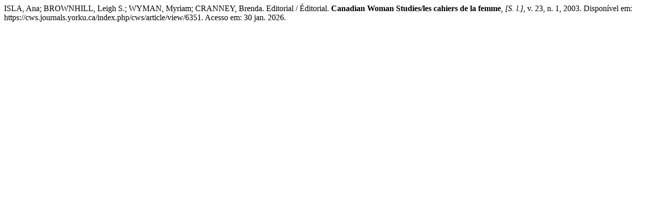

--- FILE ---
content_type: text/html; charset=UTF-8
request_url: https://cws.journals.yorku.ca/index.php/cws/citationstylelanguage/get/associacao-brasileira-de-normas-tecnicas?submissionId=6351&publicationId=494
body_size: 291
content:
<div class="csl-bib-body">
  <div class="csl-entry">ISLA, Ana; BROWNHILL, Leigh S.; WYMAN, Myriam; CRANNEY, Brenda. Editorial / Éditorial. <b>Canadian Woman Studies/les cahiers de la femme</b>, <i>[S. l.]</i>, v. 23, n. 1, 2003. Disponível em: https://cws.journals.yorku.ca/index.php/cws/article/view/6351. Acesso em: 30 jan. 2026.</div>
</div>